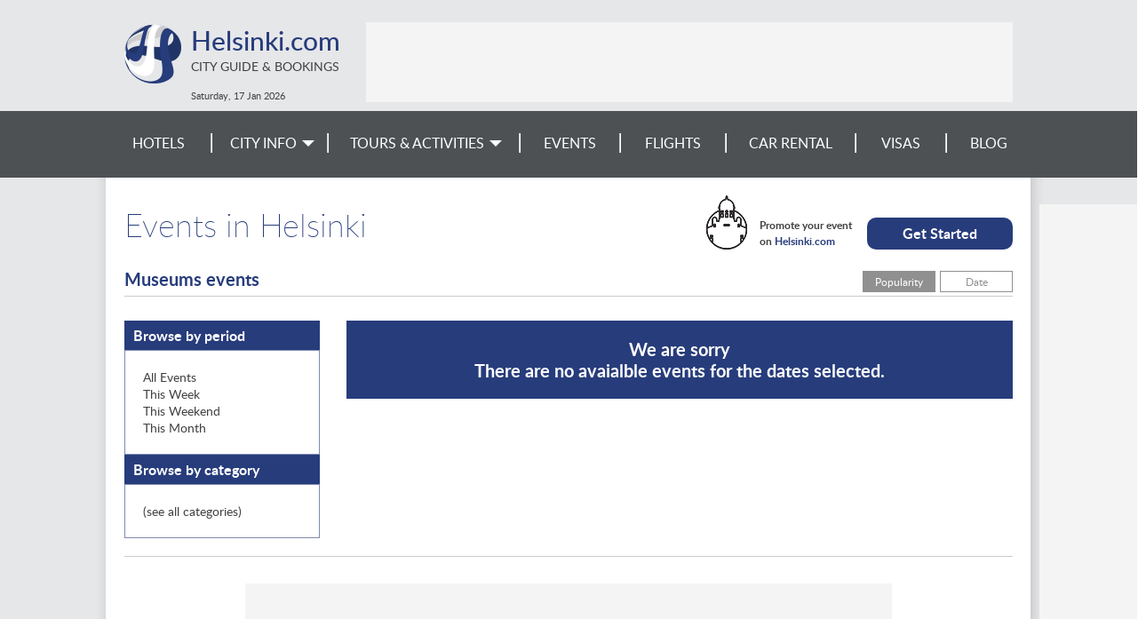

--- FILE ---
content_type: text/html; charset=utf-8
request_url: https://www.helsinki.com/events/category/museums/?ordering=popularity
body_size: 4861
content:
<!DOCTYPE html><html><head><title>
        
            
                Helsinki (Finland) - Local Travel Information and City Guide
            
        
    </title><meta name="viewport" content="width=device-width, initial-scale=1.0"><meta name="description" content="Helsinki Tourist Information and Travel Guide. Travel Reservation, Hotel Accommodation, Car hire, Attractions in Helsinki, Finland and more. News and analysis on Helsinki and Finland current events." /><meta name="keywords" content="Helsinki,Attractions,Travel information,Helsinki city News,city guide,Flights,Hotels,Car Hire,Accommodations,city,cities,Helsinki Hotels,News,Finland" /><meta name="robots" content="index,follow" /><link rel="SHORTCUT ICON" href="/media/img/helsinki/favicon.ico" type="image/x-icon" /><link rel="stylesheet" href="/media/css/jquery-ui-1.11.4.custom.min.css"><link rel="stylesheet" href="/media/css/skeleton_new.css?ver=1.3" /><!-- <link rel="stylesheet" href="/media/css/display-ads.css" /> --><!-- <link rel="stylesheet" href="/media/css/news.css" /> --><!--[if lt IE 8]><link rel="stylesheet" href="/media/css/ie_new.css" /><![endif]--><link rel="alternate" type="application/atom+xml" title="City Events Feed" href="/events/feed/" /><link rel="stylesheet" href="/media/css/events_new.css" /><link href="/media/css/helsinki/booking.css" rel="stylesheet"/><link rel="stylesheet" href="/media/css/helsinki/index.css" /><link rel="stylesheet" href="/media/css/responsive_new.css?ver=1.2.10" /><script type="text/javascript" src="/media/js/jquery-1.12.3.min.js"></script><script type="text/javascript" src="/media/js/jquery-ui-1.11.4.custom.min.js"></script><script type="text/javascript" src="/media/js/common.js"></script><script type="text/javascript" src="/media/js/jquery.expander.min.js"></script><script type="text/javascript" src="/media/js/tabbed.js"></script><script type="text/javascript" src="/media/js/jquery.carouFredSel-6.2.1-packed.js"></script><script type="text/javascript" src="/media/js/jquery.touchSwipe.min.js"></script><script>
$(document).ready(function(){$('#menuToggler').click(function() {var self = $(this);if(self.data('open')){$('#menu-mobile').slideUp(200,function(){$('#menuToggler').removeClass('active clrbgr');});
self.data('open', false);}else{$('#menu-mobile').slideDown(300);$(this).addClass('active clrbgr');self.data('open', true);}});if($(window).width() < 634){var selfex = $(this);selfex.data('open', true);$('#explore label').click(function(){if(selfex.data('open')){$('.exploreLinks').slideDown(300);$(this).addClass('active');
selfex.data('open', false);}else{$('.exploreLinks').slideUp(200,function(){$('#explore label').removeClass('active');});
selfex.data('open', true);}});}});</script><script>
$(function(){controls = '.children-n-select,.children-n-select-flight';for(var i=0;i < $(controls).length;i++){$(controls)[i].value=0;}
$(controls).change(function(){if(this.value > 0)
$('.children_age_select').show();else
$('.children_age_select').hide();$(controls).attr('value', this.value);for (var i=1 ; i <= 3;i++){if(i <= this.value)
$('.children-age-1-' + i).show();else
$('.children-age-1-' + i).hide();}});});
$(document).ready(function(){$('.dp-choose-date, .date-pick, .ui-datepicker-next, .ui-datepicker-prev').click(function(){$('#ui-datepicker-div, .ui-state-active, .ui-state-highlight').addClass('clrbrd');$('.ui-datepicker-header, .ui-state-active').addClass('clrbgr');});});</script><script type="text/javascript" src="/media/js/rfc3339date.js"></script><script type="text/javascript" src="/media/js/jquery.addtocal.js"></script><script>
$(document).ready(function(){$('.leftColumn h4 a').click(function(){var self = $(this);if(self.data('open')){$(this).parent().next('ul').slideUp(300,function(){$(this).prev().children('.list-toggler').removeClass('active');});
self.data('open', false);}else{$(this).parent().next('ul').slideDown(500);$(this).parent().children('.list-toggler').addClass('active');
self.data('open', true);}});});
</script><script type="text/javascript">var switchTo5x=false;</script><script type="text/javascript" src="http://w.sharethis.com/button/buttons.js"></script><script type="text/javascript">stLight.options({publisher:'7186d764-b198-4654-a441-b7bb3323433d'});</script><script>
window.fbAsyncInit=function(){FB.init({appId: '231500400220676', status: true, cookie: true, xfbml: true});};
$(function(){var e=document.createElement('script');e.async=true;e.src=document.location.protocol + '//connect.facebook.net/en_US/all.js';var fbRoot=document.getElementById('fb-root');if(fbRoot){fbRoot.appendChild(e);}});var alreadyThere = [];function more_events(k){$.get('.', {_type: 'subpage', page: k+1, ordering: 'popularity', filter: 'none'}, function(data){if($.inArray(k,alreadyThere) == -1){alreadyThere.push(k);$('#more_div').replaceWith(data);}});return false;}
</script><script type="text/javascript">
$(document).ready(function(){var cpopup=browserStorage.get('cpopup');if(!cpopup || cpopup.expires && cpopup.expires < new Date()){setTimeout(function(){$("#sideInfo2").show(1000,function(){$("#sideInfo2 .discount").fadeIn(100);});
var expires=new Date();expires.setDate(expires.getDate() + 1);browserStorage.set('cpopup', {value: 'ok', expires: expires});}, 7000);}
setTimeout(function(){$('#ss-wl-search-widget .btn-switch .ss-icon, #ss-wl-search-widget .people-selector .pax-icon, #ss-wl-search-widget .search-date-cover .day').addClass('clr');$('#ss-wl-search-widget .search-date-cover:hover, #ss-wl-search-widget .search-date-cover:focus, #ss-wl-search-widget .search-date-cover.active, #ss-wl-search-widget .place-selector:hover .place-selector__input, #ss-wl-search-widget .place-selector.active .place-selector__input').addClass('clrbrd');$('#ss-wl-search-widget .search-button:hover, #ss-wl-search-widget .search-button:focus').addClass('clrbgr');}, 5000);$('#callInfo a').fancypopup({width: 420,
height: 245,
content: $('#info')});$('#sideInfo2 .close-popup').click(function(v){v.preventDefault();$("#sideInfo2 .discount").fadeOut(200,function(){$("#sideInfo2").hide(500);});});});
</script><style> #rc-imageselect,.g-recaptcha{transform:scale(0.72);-webkit-transform:scale(0.72);transform-origin:0 0;-webkit-transform-origin:0 0}</style><script type="text/javascript">
window.google_analytics_uacct = "UA-1177289-27";(function(i,s,o,g,r,a,m){i['GoogleAnalyticsObject']=r;i[r]=i[r]||function(){(i[r].q=i[r].q||[]).push(arguments)},i[r].l=1*new Date();a=s.createElement(o),
m=s.getElementsByTagName(o)[0];a.async=1;a.src=g;m.parentNode.insertBefore(a,m)})(window,document,'script','https://www.google-analytics.com/analytics.js','ga');ga('create', 'UA-1177289-27', 'auto', 'common');ga('common.send', 'pageview', location.hostname + location.pathname + location.search);ga('create', 'UA-5075628-17', 'auto', 'site');ga('site.send', 'pageview');</script></head><body ><div id="container"><!-- popups --><div style="display:none;"><div id="info" class="infoBox clrbgr"><a class="close-popup" href=""></a><h2>Travel Reservation Hotline</h2><div class="content"><h3>Call and Book Your Hotel Now!</h3><p>Domestic Toll-Free for US and Canada: <b class="clr">1-800-997-1438</b></p><p>Worldwide: <b class="clr">+1-817-983-0682</b></p></div></div></div><!-- New Popup start --><!-- New-Popup end --><!-- header start --><div class="greymain"><div id="header"><div id="menuToggler"></div><div id="top"><a href="/" class="siteLink"><div class="siteTitle clr">Helsinki.com</div><div class="siteSubtitle">City Guide & Bookings</div></a></div><div id="menu-mobile" class="clrbgr"><div><a href="/search-hotels/">Hotels</a></div><div><a href="/v/city-info/">City Info</a></div><div><a href="https://23604.partner.viator.com/Helsinki/d803-ttd">
        
        Tours & Activities</a></div><div><a href="/events/">Events</a></div><div><a href="/flights/">Flights</a></div><div><a href="/car-rental/">Car Rental</a></div><div><a href="/v/visa-requirements/">Visas</a></div><div><a href="/blog/">Blog</a></div></div><div id="topLeaderBlock"><div class="leaderBoard"><ins data-revive-zoneid="3" data-revive-id="fbab67d69af98c9f642500b5ec87e9ba"></ins><script async src="https://a3.wn.com/www/public/asyncjs.php"></script></div></div><div id="header_info">
                        
                            Saturday, 17 Jan <label>2026</label></div></div></div><!-- header end --><!-- menu start --><div id="menu" class="wngrey"><div id="tdnavbar" class="mainWidth"><ul class="tdnavbar hasEvents"><li><a href="/search-hotels/">Hotels</a><li><a href="/v/city-info/"><span>City Info</span></a><ul class="greybgr wnbrd"><li><a href="/v/city-info/">Helsinki Info</a></li><li><a href="/v/attractions/">Attractions</a><ul class="greybgr wnbrd"><li><a href="/v/beaches/">Beaches</a></li><li><a href="/v/parks-and-wildlife/">Parks and Wildlife</a></li><li><a href="/v/sightseeing-and-landmarks/">Sightseeing</a></li><li><a href="/cruises/">Cruises</a></li></ul></li><li><a href="/v/entertainment/">Entertainment</a><ul class="greybgr wnbrd"><li><a href="/v/theatre-and-dance/">Theatre and Dance</a></li><li><a href="/v/cinemas/">Cinemas</a></li></ul></li><li><a href="/v/nightlife-and-dining/">Nightlife and Dining</a><ul class="greybgr wnbrd"><li><a href="/restaurants/">Restaurants</a></li><li><a href="/bars/">Bars</a></li><li><a href="/live-music/">Live Music</a></li><li><a href="/nightclubs/">Nightclubs</a></li></ul></li><li><a href="/v/culture/">Culture</a><ul class="greybgr wnbrd"><li><a href="/v/galleries/">Galleries</a></li><li><a href="/v/festivals/">Festivals</a></li><li><a href="/v/museums/">Museums</a></li><li><a href="/v/exhibitions/">Exhibitions</a></li></ul></li><li><a href="/v/shopping/">Shopping</a></li><li><a href="/v/general-info/">General Info</a><ul class="greybgr wnbrd"><li><a href="/v/history/">History</a></li><li><a href="/v/geography/">Geography</a></li><li><a href="/v/economy/">Economy</a></li><li><a href="/v/travel-tips/">Travel Tips</a></li><li><a href="/map/">Map</a></li></ul></li><li><a href="/news/">News</a></li><li><a href="/advertising/">Feature Your Business</a></li></ul></li><li><!-- <a href="/activities/">Tours &&nbsp;Activities</a> --><a href="https://23604.partner.viator.com/Helsinki/d803-ttd"><span>Tours & Activities</span></a><ul class="greybgr wnbrd wider"><li><a href="/v/top-things-to-do/">Top Things To Do</a></li><li><a href="/v/hot-sellers/">Hot Sellers</a></li><li><a href="/v/outdoor-activities/">Outdoor Activities</a></li><li><a href="/v/airport-and-ground-transfers/">Airport & Ground Transfers</a></li></ul></li><li><a href="/events/">Events</a></li><li><a href="/flights/">Flights</a></li><li><a href="/car-rental/">Car Rental</a></li><li><a href="/v/visa-requirements/">
        
        Visas
        </a></li><li><a href="/blog/">Blog</a></li></ul><div class="clear"></div></div></div><!-- menu end --><div class="shader"><!-- whole_content start --><div id="content"><div class="skyscraper"><ins data-revive-zoneid="5" data-revive-id="fbab67d69af98c9f642500b5ec87e9ba"></ins><script async src="https://a3.wn.com/www/public/asyncjs.php"></script></div><div id="promote"><a href="/events/add/" class="action">Get Started</a><div class="infoText">Promote your event<label> on <span class="clr">Helsinki.com</span></label></div></div><h1> Events in Helsinki</h1><div id="events"><div class="order"><a href="?ordering=popularity" class="active">Popularity</a><a href="?ordering=date">Date</a></div><h4 class="clr subtitle">Museums events</h4><div class="leftColumn"><h4 class="clrbgr"><a class="list-toggler"></a><a>Browse by period</a></h4><ul class="clrbrd"><li><a href="./?filter=none&ordering=popularity" class="active">All<label> events</label></a></li><li><a href="./?filter=week&ordering=popularity" class="fontglare"><label>This </label>Week</a></li><li><a href="./?filter=weekend&ordering=popularity" class="fontglare"><label>This </label>Weekend</a></li><li><a href="./?filter=month&ordering=popularity" class="fontglare"><label>This </label>Month</a></li></ul><h4 class="clrbgr"><a class="list-toggler"></a><a>Browse by category</a></h4><ul class="clrbrd"><li><a href="/events/?ordering=popularity" class="event-category all">(see all categories)</a></li></ul></div><div class="rightColumn eventsFront"><div class="clrbgr noEvents"><h4>We are sorry<br />There are no avaialble events for the dates selected. </h4></div><ul id="subpage"></ul></div><div class="clear"></div></div><script type="text/javascript">
$(function(){$('.popular_event, .events_list .item').hover(function(){$(this).siblings().css({opacity: 0.7});},
function(){$(this).siblings().css({opacity: 1});}
);})
</script></div><div class="frontBlock leaderBlock mainWidth"><div class="leaderBoard"><ins data-revive-zoneid="4" data-revive-id="fbab67d69af98c9f642500b5ec87e9ba"></ins><script async src="https://a3.wn.com/www/public/asyncjs.php"></script></div></div><!-- whole_content end  --></div><div id="footer"><div class="bottomImage"><div class="mainWidth"><div class="mediaLinks"><a href="https://facebook.com/HelsinkiTravel" target="_blank" class="facebook"></a><a href="https://twitter.com/HelsinkiTravel" target="_blank" class="twitter"></a></div><div class="bottomMenu"><a href="/">Home</a><a href="/site-map/">Site Map</a><a href="/booking/privacy-policy/">Privacy Policy</a><a href="/city-guide/">City Guides</a><a href="/advertising/">Advertise With Us</a><a href="/hotels/feedback/">Feedback</a></div><a href="/advertising/" class="contactLink">Contact our Advertising team for Advertising or Sponsorship on TravelAgents.com Network</a><a href="http://www.travelagents.com" class="contactLink copyrights">&copy; 2026 TravelAgents.com Network</a></div></div></div></div><script type="text/javascript">
function dpInitCssClasses(){function addClrClasses() {$('#ui-datepicker-div, .ui-state-active, .ui-state-highlight').addClass('clrbrd');$('.ui-datepicker-header, .ui-state-active').addClass('clrbgr');}if(typeof MutationObserver !== 'undefined'){var target=document.getElementById('ui-datepicker-div');if(target){var observer=new MutationObserver(function(){addClrClasses();});
var config = {attributes: false,
childList: true,
subTree: true,
characterData: true};observer.observe(target,config);}}else{document.addEventListener("DOMNodeInserted", function(){addClrClasses();});}}
$(function(){dpInitCssClasses();});
</script><!-- country: US, currency: USD --></body></html>

--- FILE ---
content_type: text/css
request_url: https://www.helsinki.com/media/css/helsinki/index.css
body_size: 1068
content:
#top{
	background-image:url(/media/img/helsinki/logo.png);
}
h1, h2, h2 a, .clr, .rs_calClose{
	color: #273c7b !important;
}
div#book h5, .hotel-item h3 a, label.plus, .clr2, #hotel-heading h1{
	color: #273c7b !important;
}
.clrbgr, .tabs-selected, .rs_calTop{
	background-color: #273c7b !important;
}
.clrbrd{
	border-color:#7d8ab0 !important;
}
.clrbgr2, .action{
	background-color: #273c7b !important;
}
.discount.clrbgr2, .promo.roundified{
	background-color: #273c7b !important;
}
.promo.roundified, .promoIcon .discount{
	background-color: #e87e00 !important;
}
.submit-area .add_opt, #featured_hotels .more a{
	color: #273c7b !important;
}
#hotelList .counter label::after, div#book h2::after {
	border-left-color: #273c7b;
}
.gradientBorder{
    background: -webkit-linear-gradient(#223266, #283891);
    background: -o-linear-gradient(#223266, #283891);
    background: -moz-linear-gradient(#223266, #283891);
    background: linear-gradient(#223266, #283891);
}
.clrbgrdarkbrd{
	border-color: #223266;
}
.clrbgrdark {
    background-color: #223266 !important;
}

div#footer {
	background: #58ae4f;
    background: -webkit-linear-gradient(90deg, #225290, #222c4c);
    background: -o-linear-gradient(90deg, #225290, #222c4c);
    background: -moz-linear-gradient(90deg, #225290, #222c4c);
    background: linear-gradient(90deg, #225290, #222c4c);
}
#footer .bottomImage{
	background-image:url(/media/img/helsinki/footer_bgr.jpg);
}
/* main page */
#frontPageBooking #defaultForm, #frontPageBooking #mainSearchForm {
    background-image: url(/media/img/helsinki/booking_bgr.jpg);
}
#frontPageBooking .navigation .navLinks span a.city{
	background-image: url(/media/img/helsinki/icons/city.png)
}
#frontPageBooking .navigation .navLinks span a.attractions{
	background-image: url(/media/img/helsinki/icons/attractions.png)
}
#frontPageBooking .navigation .navLinks span a.activities{
	background-image: url(/media/img/helsinki/icons/activities.png)
}

/* sections */
#editableBase .headerMenu h1{
	margin-bottom: 0px;
}
#editableBase .headerMenu.cityInfo {
    background-image: url(/media/img/helsinki/sections/city_info.jpg);
}
#editableBase .headerMenu.attractions {
    background-image: url(/media/img/helsinki/sections/attractions.jpg);
}
#editableBase .headerMenu.entertainment {
    background-image: url(/media/img/helsinki/sections/entertainment.jpg);
}
#editableBase .headerMenu.hot_sellers {
    background-image: url(/media/img/helsinki/sections/hot_sellers.jpg);
}
#editableBase .headerMenu.things_to_do {
    background-image: url(/media/img/helsinki/sections/things_to_do.jpg);
}
#editableBase .headerMenu.outdoor_activities {
    background-image: url(/media/img/helsinki/sections/outdoor_activities.jpg);
}
#editableBase .headerMenu.nightlife_dining {
    background-image: url(/media/img/helsinki/sections/nightlife.jpg);
}
#editableBase .headerMenu.culture {
    background-image: url(/media/img/helsinki/sections/culture.jpg);
}
#editableBase .headerMenu.shopping {
    background-image: url(/media/img/helsinki/sections/shopping.jpg);
}
#editableBase .headerMenu.generalInfo {
    background-image: url(/media/img/helsinki/sections/general_info.jpg);
}
#editableBase .headerMenu.airport-ground-transfers{
	background-image: url(/media/img/helsinki/sections/airport_transfers.jpg);
}
#promote {
    background-image: url(/media/img/helsinki/event-icon.png);
    background-position: left bottom;
}

/* car rental */
#cars.firstStep #carTrawlerBoooking .cityImage{
	background-image: url(/media/img/helsinki/car_city_image.png);
	width: 206px;
	height: 206px;
	bottom: 43px;
	right: -60px;
}
#cruises .description.top .photo {
    background: url(/media/img/helsinki/booking/cruises.jpg) no-repeat center center;
    height: 193px;
	background-size: 100% auto;
}
#add-event .info-column {
    padding-top: 300px;
    background-image: url(/media/img/helsinki/add-event-img1.jpg);
}
#add-event .info-column h4 {
    padding-bottom: 630px;
    background-image: url(/media/img/helsinki/add-event-img2.jpg);
}
.feedback-form{
	background-image: url(/media/img/helsinki/feedback.jpg)
}
#restaurant-info .region, #featSlide .region{display: none;}
#ssWidget .widgetArea{
	background-image: url(/media/img/helsinki/flights_bgr.jpg);
}

--- FILE ---
content_type: text/plain
request_url: https://www.google-analytics.com/j/collect?v=1&_v=j102&a=506657853&t=pageview&_s=1&dl=https%3A%2F%2Fwww.helsinki.com%2Fevents%2Fcategory%2Fmuseums%2F%3Fordering%3Dpopularity&ul=en-us%40posix&dt=Helsinki%20(Finland)%20-%20Local%20Travel%20Information%20and%20City%20Guide&sr=1280x720&vp=1280x720&_u=IEDAAEABAAAAACAAI~&jid=735077522&gjid=1191290307&cid=283104545.1768668741&tid=UA-5075628-17&_gid=273729969.1768668741&_r=1&_slc=1&z=577130573
body_size: -832
content:
2,cG-YNKDHSMBBD